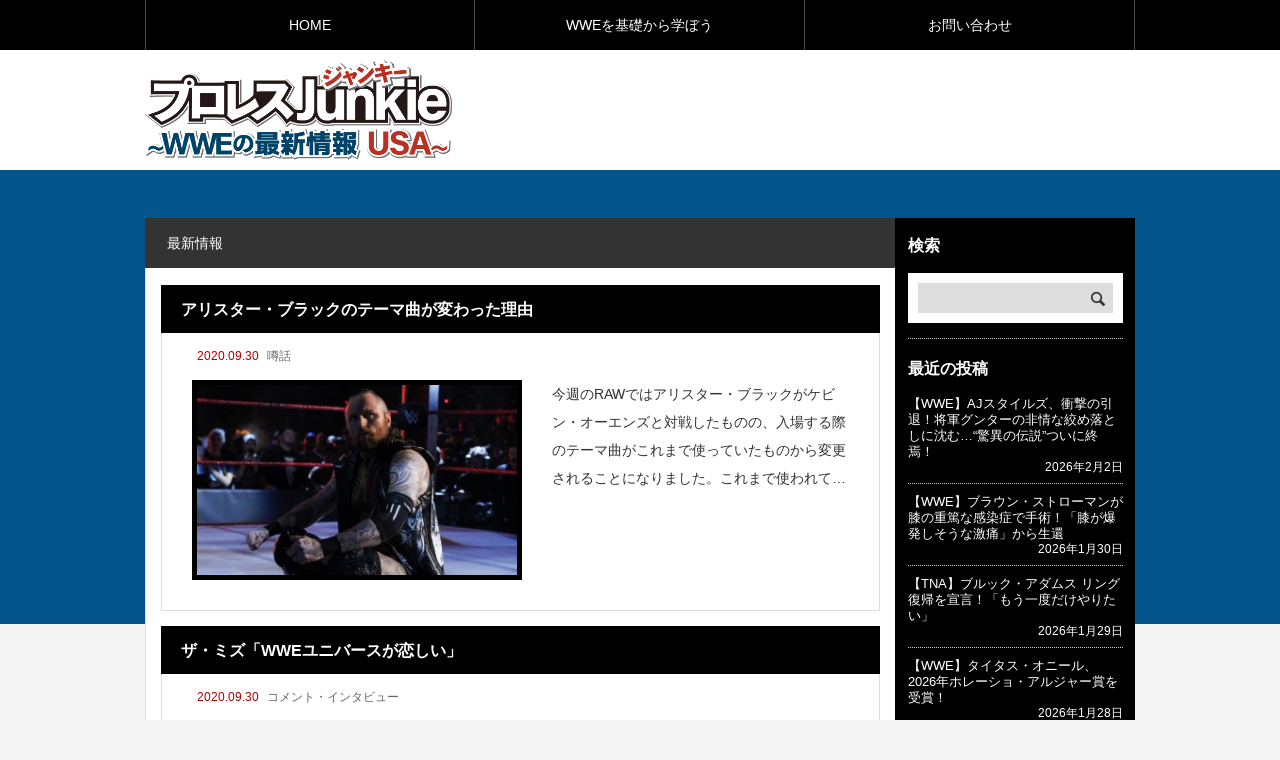

--- FILE ---
content_type: text/html; charset=UTF-8
request_url: https://www.football-news1.com/?page_id=22028&paged=435
body_size: 11544
content:
<!DOCTYPE html>
<html class="pc" lang="ja">
<head>
<meta charset="UTF-8">
<meta name="viewport" content="width=device-width">
<title>最新情報 | プロレスJunkie ～WWEの最新情報  USA～ | ページ 435</title>
<meta name="description" content="日本のメディアでは紹介されないようなWWEのニュース、ストーリーの噂、選手のコメントやインタビューなどをお伝えします。">
<link rel="pingback" href="https://www.football-news1.com/xmlrpc.php">
<meta name='robots' content='max-image-preview:large' />
<link rel="alternate" type="application/rss+xml" title="プロレスJunkie ～WWEの最新情報  USA～ &raquo; フィード" href="https://www.football-news1.com/?feed=rss2" />
<link rel="alternate" type="application/rss+xml" title="プロレスJunkie ～WWEの最新情報  USA～ &raquo; コメントフィード" href="https://www.football-news1.com/?feed=comments-rss2" />
<link rel='stylesheet' id='style-css' href='https://www.football-news1.com/wp-content/themes/rebirth_child/style.css?ver=1.0' type='text/css' media='all' />
<link rel='stylesheet' id='wp-block-library-css' href='https://www.football-news1.com/wp-includes/css/dist/block-library/style.min.css?ver=6.2.8' type='text/css' media='all' />
<link rel='stylesheet' id='quads-style-css-css' href='https://www.football-news1.com/wp-content/plugins/quick-adsense-reloaded/includes/gutenberg/dist/blocks.style.build.css?ver=2.0.70.1' type='text/css' media='all' />
<link rel='stylesheet' id='classic-theme-styles-css' href='https://www.football-news1.com/wp-includes/css/classic-themes.min.css?ver=6.2.8' type='text/css' media='all' />
<style id='global-styles-inline-css' type='text/css'>
body{--wp--preset--color--black: #000000;--wp--preset--color--cyan-bluish-gray: #abb8c3;--wp--preset--color--white: #ffffff;--wp--preset--color--pale-pink: #f78da7;--wp--preset--color--vivid-red: #cf2e2e;--wp--preset--color--luminous-vivid-orange: #ff6900;--wp--preset--color--luminous-vivid-amber: #fcb900;--wp--preset--color--light-green-cyan: #7bdcb5;--wp--preset--color--vivid-green-cyan: #00d084;--wp--preset--color--pale-cyan-blue: #8ed1fc;--wp--preset--color--vivid-cyan-blue: #0693e3;--wp--preset--color--vivid-purple: #9b51e0;--wp--preset--gradient--vivid-cyan-blue-to-vivid-purple: linear-gradient(135deg,rgba(6,147,227,1) 0%,rgb(155,81,224) 100%);--wp--preset--gradient--light-green-cyan-to-vivid-green-cyan: linear-gradient(135deg,rgb(122,220,180) 0%,rgb(0,208,130) 100%);--wp--preset--gradient--luminous-vivid-amber-to-luminous-vivid-orange: linear-gradient(135deg,rgba(252,185,0,1) 0%,rgba(255,105,0,1) 100%);--wp--preset--gradient--luminous-vivid-orange-to-vivid-red: linear-gradient(135deg,rgba(255,105,0,1) 0%,rgb(207,46,46) 100%);--wp--preset--gradient--very-light-gray-to-cyan-bluish-gray: linear-gradient(135deg,rgb(238,238,238) 0%,rgb(169,184,195) 100%);--wp--preset--gradient--cool-to-warm-spectrum: linear-gradient(135deg,rgb(74,234,220) 0%,rgb(151,120,209) 20%,rgb(207,42,186) 40%,rgb(238,44,130) 60%,rgb(251,105,98) 80%,rgb(254,248,76) 100%);--wp--preset--gradient--blush-light-purple: linear-gradient(135deg,rgb(255,206,236) 0%,rgb(152,150,240) 100%);--wp--preset--gradient--blush-bordeaux: linear-gradient(135deg,rgb(254,205,165) 0%,rgb(254,45,45) 50%,rgb(107,0,62) 100%);--wp--preset--gradient--luminous-dusk: linear-gradient(135deg,rgb(255,203,112) 0%,rgb(199,81,192) 50%,rgb(65,88,208) 100%);--wp--preset--gradient--pale-ocean: linear-gradient(135deg,rgb(255,245,203) 0%,rgb(182,227,212) 50%,rgb(51,167,181) 100%);--wp--preset--gradient--electric-grass: linear-gradient(135deg,rgb(202,248,128) 0%,rgb(113,206,126) 100%);--wp--preset--gradient--midnight: linear-gradient(135deg,rgb(2,3,129) 0%,rgb(40,116,252) 100%);--wp--preset--duotone--dark-grayscale: url('#wp-duotone-dark-grayscale');--wp--preset--duotone--grayscale: url('#wp-duotone-grayscale');--wp--preset--duotone--purple-yellow: url('#wp-duotone-purple-yellow');--wp--preset--duotone--blue-red: url('#wp-duotone-blue-red');--wp--preset--duotone--midnight: url('#wp-duotone-midnight');--wp--preset--duotone--magenta-yellow: url('#wp-duotone-magenta-yellow');--wp--preset--duotone--purple-green: url('#wp-duotone-purple-green');--wp--preset--duotone--blue-orange: url('#wp-duotone-blue-orange');--wp--preset--font-size--small: 13px;--wp--preset--font-size--medium: 20px;--wp--preset--font-size--large: 36px;--wp--preset--font-size--x-large: 42px;--wp--preset--spacing--20: 0.44rem;--wp--preset--spacing--30: 0.67rem;--wp--preset--spacing--40: 1rem;--wp--preset--spacing--50: 1.5rem;--wp--preset--spacing--60: 2.25rem;--wp--preset--spacing--70: 3.38rem;--wp--preset--spacing--80: 5.06rem;--wp--preset--shadow--natural: 6px 6px 9px rgba(0, 0, 0, 0.2);--wp--preset--shadow--deep: 12px 12px 50px rgba(0, 0, 0, 0.4);--wp--preset--shadow--sharp: 6px 6px 0px rgba(0, 0, 0, 0.2);--wp--preset--shadow--outlined: 6px 6px 0px -3px rgba(255, 255, 255, 1), 6px 6px rgba(0, 0, 0, 1);--wp--preset--shadow--crisp: 6px 6px 0px rgba(0, 0, 0, 1);}:where(.is-layout-flex){gap: 0.5em;}body .is-layout-flow > .alignleft{float: left;margin-inline-start: 0;margin-inline-end: 2em;}body .is-layout-flow > .alignright{float: right;margin-inline-start: 2em;margin-inline-end: 0;}body .is-layout-flow > .aligncenter{margin-left: auto !important;margin-right: auto !important;}body .is-layout-constrained > .alignleft{float: left;margin-inline-start: 0;margin-inline-end: 2em;}body .is-layout-constrained > .alignright{float: right;margin-inline-start: 2em;margin-inline-end: 0;}body .is-layout-constrained > .aligncenter{margin-left: auto !important;margin-right: auto !important;}body .is-layout-constrained > :where(:not(.alignleft):not(.alignright):not(.alignfull)){max-width: var(--wp--style--global--content-size);margin-left: auto !important;margin-right: auto !important;}body .is-layout-constrained > .alignwide{max-width: var(--wp--style--global--wide-size);}body .is-layout-flex{display: flex;}body .is-layout-flex{flex-wrap: wrap;align-items: center;}body .is-layout-flex > *{margin: 0;}:where(.wp-block-columns.is-layout-flex){gap: 2em;}.has-black-color{color: var(--wp--preset--color--black) !important;}.has-cyan-bluish-gray-color{color: var(--wp--preset--color--cyan-bluish-gray) !important;}.has-white-color{color: var(--wp--preset--color--white) !important;}.has-pale-pink-color{color: var(--wp--preset--color--pale-pink) !important;}.has-vivid-red-color{color: var(--wp--preset--color--vivid-red) !important;}.has-luminous-vivid-orange-color{color: var(--wp--preset--color--luminous-vivid-orange) !important;}.has-luminous-vivid-amber-color{color: var(--wp--preset--color--luminous-vivid-amber) !important;}.has-light-green-cyan-color{color: var(--wp--preset--color--light-green-cyan) !important;}.has-vivid-green-cyan-color{color: var(--wp--preset--color--vivid-green-cyan) !important;}.has-pale-cyan-blue-color{color: var(--wp--preset--color--pale-cyan-blue) !important;}.has-vivid-cyan-blue-color{color: var(--wp--preset--color--vivid-cyan-blue) !important;}.has-vivid-purple-color{color: var(--wp--preset--color--vivid-purple) !important;}.has-black-background-color{background-color: var(--wp--preset--color--black) !important;}.has-cyan-bluish-gray-background-color{background-color: var(--wp--preset--color--cyan-bluish-gray) !important;}.has-white-background-color{background-color: var(--wp--preset--color--white) !important;}.has-pale-pink-background-color{background-color: var(--wp--preset--color--pale-pink) !important;}.has-vivid-red-background-color{background-color: var(--wp--preset--color--vivid-red) !important;}.has-luminous-vivid-orange-background-color{background-color: var(--wp--preset--color--luminous-vivid-orange) !important;}.has-luminous-vivid-amber-background-color{background-color: var(--wp--preset--color--luminous-vivid-amber) !important;}.has-light-green-cyan-background-color{background-color: var(--wp--preset--color--light-green-cyan) !important;}.has-vivid-green-cyan-background-color{background-color: var(--wp--preset--color--vivid-green-cyan) !important;}.has-pale-cyan-blue-background-color{background-color: var(--wp--preset--color--pale-cyan-blue) !important;}.has-vivid-cyan-blue-background-color{background-color: var(--wp--preset--color--vivid-cyan-blue) !important;}.has-vivid-purple-background-color{background-color: var(--wp--preset--color--vivid-purple) !important;}.has-black-border-color{border-color: var(--wp--preset--color--black) !important;}.has-cyan-bluish-gray-border-color{border-color: var(--wp--preset--color--cyan-bluish-gray) !important;}.has-white-border-color{border-color: var(--wp--preset--color--white) !important;}.has-pale-pink-border-color{border-color: var(--wp--preset--color--pale-pink) !important;}.has-vivid-red-border-color{border-color: var(--wp--preset--color--vivid-red) !important;}.has-luminous-vivid-orange-border-color{border-color: var(--wp--preset--color--luminous-vivid-orange) !important;}.has-luminous-vivid-amber-border-color{border-color: var(--wp--preset--color--luminous-vivid-amber) !important;}.has-light-green-cyan-border-color{border-color: var(--wp--preset--color--light-green-cyan) !important;}.has-vivid-green-cyan-border-color{border-color: var(--wp--preset--color--vivid-green-cyan) !important;}.has-pale-cyan-blue-border-color{border-color: var(--wp--preset--color--pale-cyan-blue) !important;}.has-vivid-cyan-blue-border-color{border-color: var(--wp--preset--color--vivid-cyan-blue) !important;}.has-vivid-purple-border-color{border-color: var(--wp--preset--color--vivid-purple) !important;}.has-vivid-cyan-blue-to-vivid-purple-gradient-background{background: var(--wp--preset--gradient--vivid-cyan-blue-to-vivid-purple) !important;}.has-light-green-cyan-to-vivid-green-cyan-gradient-background{background: var(--wp--preset--gradient--light-green-cyan-to-vivid-green-cyan) !important;}.has-luminous-vivid-amber-to-luminous-vivid-orange-gradient-background{background: var(--wp--preset--gradient--luminous-vivid-amber-to-luminous-vivid-orange) !important;}.has-luminous-vivid-orange-to-vivid-red-gradient-background{background: var(--wp--preset--gradient--luminous-vivid-orange-to-vivid-red) !important;}.has-very-light-gray-to-cyan-bluish-gray-gradient-background{background: var(--wp--preset--gradient--very-light-gray-to-cyan-bluish-gray) !important;}.has-cool-to-warm-spectrum-gradient-background{background: var(--wp--preset--gradient--cool-to-warm-spectrum) !important;}.has-blush-light-purple-gradient-background{background: var(--wp--preset--gradient--blush-light-purple) !important;}.has-blush-bordeaux-gradient-background{background: var(--wp--preset--gradient--blush-bordeaux) !important;}.has-luminous-dusk-gradient-background{background: var(--wp--preset--gradient--luminous-dusk) !important;}.has-pale-ocean-gradient-background{background: var(--wp--preset--gradient--pale-ocean) !important;}.has-electric-grass-gradient-background{background: var(--wp--preset--gradient--electric-grass) !important;}.has-midnight-gradient-background{background: var(--wp--preset--gradient--midnight) !important;}.has-small-font-size{font-size: var(--wp--preset--font-size--small) !important;}.has-medium-font-size{font-size: var(--wp--preset--font-size--medium) !important;}.has-large-font-size{font-size: var(--wp--preset--font-size--large) !important;}.has-x-large-font-size{font-size: var(--wp--preset--font-size--x-large) !important;}
.wp-block-navigation a:where(:not(.wp-element-button)){color: inherit;}
:where(.wp-block-columns.is-layout-flex){gap: 2em;}
.wp-block-pullquote{font-size: 1.5em;line-height: 1.6;}
</style>
<link rel='stylesheet' id='contact-form-7-css' href='https://www.football-news1.com/wp-content/plugins/contact-form-7/includes/css/styles.css?ver=5.7.6' type='text/css' media='all' />
<link rel='stylesheet' id='toc-screen-css' href='https://www.football-news1.com/wp-content/plugins/table-of-contents-plus/screen.min.css?ver=2302' type='text/css' media='all' />
<link rel='stylesheet' id='parent-style-css' href='https://www.football-news1.com/wp-content/themes/rebirth_free001/style.css?ver=6.2.8' type='text/css' media='all' />
<link rel='stylesheet' id='child-style-css' href='https://www.football-news1.com/wp-content/themes/rebirth_child/style.css?ver=6.2.8' type='text/css' media='all' />
<script type='text/javascript' src='https://www.football-news1.com/wp-includes/js/jquery/jquery.min.js?ver=3.6.4' id='jquery-core-js'></script>
<script type='text/javascript' src='https://www.football-news1.com/wp-includes/js/jquery/jquery-migrate.min.js?ver=3.4.0' id='jquery-migrate-js'></script>
<link rel="https://api.w.org/" href="https://www.football-news1.com/index.php?rest_route=/" /><script async custom-element="amp-auto-ads"
        src="https://cdn.ampproject.org/v0/amp-auto-ads-0.1.js">
</script>

<!-- Google tag (gtag.js) -->
<script async src="https://www.googletagmanager.com/gtag/js?id=G-PPLW1E0G1L"></script>
<script>
  window.dataLayer = window.dataLayer || [];
  function gtag(){dataLayer.push(arguments);}
  gtag('js', new Date());

  gtag('config', 'G-PPLW1E0G1L');
</script><script type='text/javascript'>document.cookie = 'quads_browser_width='+screen.width;</script><link rel="stylesheet" href="https://www.football-news1.com/wp-content/themes/rebirth_free001/css/design-plus.css?ver=1.0">
<link rel="stylesheet" media="screen and (max-width:1050px)" href="https://www.football-news1.com/wp-content/themes/rebirth_free001/css/responsive.css?ver=1.0">
<script src="https://www.football-news1.com/wp-content/themes/rebirth_free001/js/jquery.easing.1.4.js?ver=1.0"></script>
<script src="https://www.football-news1.com/wp-content/themes/rebirth_free001/js/jscript.js?ver=1.0"></script>
<script src="https://www.football-news1.com/wp-content/themes/rebirth_free001/js/jquery.cookie.min.js?ver=1.0"></script>
<link rel="stylesheet" href="https://www.football-news1.com/wp-content/themes/rebirth_free001/js/simplebar.css?ver=1.0">
<script src="https://www.football-news1.com/wp-content/themes/rebirth_free001/js/simplebar.min.js?ver=1.0"></script>
<style type="text/css">
#footer, #side_col, #global_menu, #global_menu ul ul a, #return_top,
.post_list_title h3,
#bread_crumb, .article_top, #related_post h3, #comments h3,
.page_navi span.current,.page_navi a:hover
 { background-color:#000000; }

.category_list_widget li a, 
#side_col .styled_post_list1_widget li a,
.tcdw_archive_list_widget .no_dropdown__list li a,
#footer_widget .widget_headline,
#return_top a, .article_top .title, #bread_crumb ul
  { background-color:rgba(255,255,255,0.2); }
#footer_bottom { border-color: rgba(255,255,255,0.2); }
#global_menu > ul > li:first-of-type a, #global_menu > ul > li > a
{ border-color: rgb(255 255 255 / 30%); }

.page_navi span.current, .page_navi a:hover
  { border-color:#000000; }

.widget_content a:hover, #global_menu > ul > li.current-menu-item > a,
#global_menu > ul > li > a:hover, #global_menu ul ul a:hover,
.category:hover, #header_post_slider .category:hover, .post_tag a:hover,
#footer a:hover, .blog_list .link:hover .desc, .blog_list .title_link:hover,
#related_post a:hover, #next_prev_post a:hover
  { color:#999999; }  
.post_content a, .custom-html-widget a { color:#000000; }
.post_content a:hover, .custom-html-widget a:hover { color:#444444; }
#container:before { background-color:#04558c;}
body, input, textarea { font-family: Arial, "Hiragino Sans", "ヒラギノ角ゴ ProN", "Hiragino Kaku Gothic ProN", "游ゴシック", YuGothic, "メイリオ", Meiryo, sans-serif; }
.rich_font, .p-vertical { font-family: Arial, "Hiragino Sans", "ヒラギノ角ゴ ProN", "Hiragino Kaku Gothic ProN", "游ゴシック", YuGothic, "メイリオ", Meiryo, sans-serif; font-weight:500; }
.widget_headline, .widget_tab_post_list_button a, .search_box_headline { font-family: Arial, "Hiragino Sans", "ヒラギノ角ゴ ProN", "Hiragino Kaku Gothic ProN", "游ゴシック", YuGothic, "メイリオ", Meiryo, sans-serif; }
.author_profile .avatar_area img, .animate_image img, .animate_background .image {
  width:100%; /*height:auto;*/ height:100%;
  -webkit-transition: transform  0.75s ease;
  transition: transform  0.75s ease;
}
.author_profile a.avatar:hover img, .animate_image:hover img, .animate_background:hover .image {
  -webkit-transform: scale(1.2);
  transform: scale(1.2);
}
.styled_h2 {
  font-size:26px !important; text-align:left; color:#ffffff; background:#000000;  border-top:0px solid #dddddd;
  border-bottom:0px solid #dddddd;
  border-left:0px solid #dddddd;
  border-right:0px solid #dddddd;
  padding:15px 15px 15px 15px !important;
  margin:0px 0px 30px !important;
}
.styled_h3 {
  font-size:22px !important; text-align:left; color:#000000;   border-top:0px solid #dddddd;
  border-bottom:0px solid #dddddd;
  border-left:2px solid #000000;
  border-right:0px solid #dddddd;
  padding:6px 0px 6px 16px !important;
  margin:0px 0px 30px !important;
}
.styled_h4 {
  font-size:18px !important; text-align:left; color:#000000;   border-top:0px solid #dddddd;
  border-bottom:1px solid #dddddd;
  border-left:0px solid #dddddd;
  border-right:0px solid #dddddd;
  padding:3px 0px 3px 20px !important;
  margin:0px 0px 30px !important;
}
.styled_h5 {
  font-size:14px !important; text-align:left; color:#000000;   border-top:0px solid #dddddd;
  border-bottom:1px solid #dddddd;
  border-left:0px solid #dddddd;
  border-right:0px solid #dddddd;
  padding:3px 0px 3px 24px !important;
  margin:0px 0px 30px !important;
}
.q_custom_button1 {
  color:#ffffff !important;
  border-color:rgba(83,83,83,1);
}
.q_custom_button1.animation_type1 { background:#535353; }
.q_custom_button1:hover, .q_custom_button1:focus {
  color:#ffffff !important;
  border-color:rgba(125,125,125,1);
}
.q_custom_button1.animation_type1:hover { background:#7d7d7d; }
.q_custom_button1:before { background:#7d7d7d; }
.q_custom_button2 {
  color:#ffffff !important;
  border-color:rgba(83,83,83,1);
}
.q_custom_button2.animation_type1 { background:#535353; }
.q_custom_button2:hover, .q_custom_button2:focus {
  color:#ffffff !important;
  border-color:rgba(125,125,125,1);
}
.q_custom_button2.animation_type1:hover { background:#7d7d7d; }
.q_custom_button2:before { background:#7d7d7d; }
.q_custom_button3 {
  color:#ffffff !important;
  border-color:rgba(83,83,83,1);
}
.q_custom_button3.animation_type1 { background:#535353; }
.q_custom_button3:hover, .q_custom_button3:focus {
  color:#ffffff !important;
  border-color:rgba(125,125,125,1);
}
.q_custom_button3.animation_type1:hover { background:#7d7d7d; }
.q_custom_button3:before { background:#7d7d7d; }
.speech_balloon_left1 .speach_balloon_text { background-color: #ffdfdf; border-color: #ffdfdf; color: #000000 }
.speech_balloon_left1 .speach_balloon_text p { color: #000000; }
.speech_balloon_left1 .speach_balloon_text::before { border-right-color: #ffdfdf }
.speech_balloon_left1 .speach_balloon_text::after { border-right-color: #ffdfdf }
.speech_balloon_left2 .speach_balloon_text { background-color: #ffffff; border-color: #ff5353; color: #000000 }
.speech_balloon_left2 .speach_balloon_text p { color: #000000; }
.speech_balloon_left2 .speach_balloon_text::before { border-right-color: #ff5353 }
.speech_balloon_left2 .speach_balloon_text::after { border-right-color: #ffffff }
.speech_balloon_right1 .speach_balloon_text { background-color: #ccf4ff; border-color: #ccf4ff; color: #000000 }
.speech_balloon_right1 .speach_balloon_text p { color: #000000; }
.speech_balloon_right1 .speach_balloon_text::before { border-left-color: #ccf4ff }
.speech_balloon_right1 .speach_balloon_text::after { border-left-color: #ccf4ff }
.speech_balloon_right2 .speach_balloon_text { background-color: #ffffff; border-color: #0789b5; color: #000000 }
.speech_balloon_right2 .speach_balloon_text p { color: #000000; }
.speech_balloon_right2 .speach_balloon_text::before { border-left-color: #0789b5 }
.speech_balloon_right2 .speach_balloon_text::after { border-left-color: #ffffff }
.qt_google_map .pb_googlemap_custom-overlay-inner { background:#000000; color:#ffffff; }
.qt_google_map .pb_googlemap_custom-overlay-inner::after { border-color:#000000 transparent transparent transparent; }
</style>
<style id="current-page-style" type="text/css">
</style>
<link rel="icon" href="https://www.football-news1.com/wp-content/uploads/2022/07/cropped-PuroresuJ_favicon-32x32.jpg" sizes="32x32" />
<link rel="icon" href="https://www.football-news1.com/wp-content/uploads/2022/07/cropped-PuroresuJ_favicon-192x192.jpg" sizes="192x192" />
<link rel="apple-touch-icon" href="https://www.football-news1.com/wp-content/uploads/2022/07/cropped-PuroresuJ_favicon-180x180.jpg" />
<meta name="msapplication-TileImage" content="https://www.football-news1.com/wp-content/uploads/2022/07/cropped-PuroresuJ_favicon-270x270.jpg" />
</head>
<body id="body" class="blog paged wp-embed-responsive paged-435">

<div id="container">

  <header id="header">
    <a id="menu_button" href="#"><span></span><span></span><span></span></a>
  <nav id="global_menu">
  <ul id="menu-%e3%82%b0%e3%83%ad%e3%83%bc%e3%83%90%e3%83%ab%e3%83%a1%e3%83%8b%e3%83%a5%e3%83%bc" class="menu"><li id="menu-item-844" class="menu-item menu-item-type-custom menu-item-object-custom menu-item-home menu-item-844 "><a href="https://www.football-news1.com">HOME</a></li>
<li id="menu-item-22197" class="menu-item menu-item-type-post_type menu-item-object-page menu-item-22197 "><a href="https://www.football-news1.com/?page_id=1124">WWEを基礎から学ぼう</a></li>
<li id="menu-item-13009" class="menu-item menu-item-type-post_type menu-item-object-page menu-item-13009 "><a href="https://www.football-news1.com/?page_id=13004">お問い合わせ</a></li>
</ul>  </nav>
    
    <div id="header_top">
      <div id="header_logo">
      <p class="logo">
 <a href="https://www.football-news1.com/" title="プロレスJunkie ～WWEの最新情報  USA～">
    <img class="pc_logo_image" src="https://www.football-news1.com/wp-content/uploads/2022/07/logo2.png?1770071627" alt="プロレスJunkie ～WWEの最新情報  USA～" title="プロレスJunkie ～WWEの最新情報  USA～" width="307" height="100" />
      <img class="mobile_logo_image type1" src="https://www.football-news1.com/wp-content/uploads/2022/07/logo2_mobile.png?1770071627" alt="プロレスJunkie ～WWEの最新情報  USA～" title="プロレスJunkie ～WWEの最新情報  USA～" width="153" height="50" />
   </a>
</p>

      </div>

          <div id="header_banner" class="header_banner">
      <script async src="https://pagead2.googlesyndication.com/pagead/js/adsbygoogle.js?client=ca-pub-3485179781528422"
     crossorigin="anonymous"></script>
<!-- football_SP_display_468×60 -->
<ins class="adsbygoogle"
     style="display:inline-block;width:468px;height:60px"
     data-ad-client="ca-pub-3485179781528422"
     data-ad-slot="2852866805"></ins>
<script>
     (adsbygoogle = window.adsbygoogle || []).push({});
</script>      </div><!-- END #header_banner -->
        </div><!-- END #header_top -->
  </header><!-- END #header -->

  <div id="main_contents">

  <div id="main_col" class="archive_page">
    <div class="article_top">
      <h1 class="title rich_font">最新情報</h1>
    </div>
    <div class="main_col_inner">

    
      <div class="blog_list">
                       
        <article class="item">
          <h3 class="title rich_font"><a href="https://www.football-news1.com/?p=17740" class="title_link"><span>アリスター・ブラックのテーマ曲が変わった理由</span></a></h3>
          <div class="item_inner">
            <p class="meta">
              <span class="date"><time class="entry-date updated">2020.09.30</time></span>
                            <a class="category cat_id5" href="https://www.football-news1.com/?cat=5">噂話</a>
                          </p>
            <a class="link animate_background clearfix" href="https://www.football-news1.com/?p=17740">
              <div class="image_outer">
              <div class="image_wrap">
                <div class="image" style="background:url(https://www.football-news1.com/wp-content/uploads/2019/02/Aleister-Black-RAW-Debut-Elias-900x480.jpg) no-repeat center center; background-size:cover;"></div>
              </div>
              </div>
              <div class="content">
                <div class="content_inner">
                  <p class="desc"><span>今週のRAWではアリスター・ブラックがケビン・オーエンズと対戦したものの、入場する際のテーマ曲がこれまで使っていたものから変更されることになりました。これまで使われてきたテーマ曲の『Root of All Evil』の評判が良かったことから、すでに一部ファンからは今回の変更に反対する声が挙が</span></p>
                </div>
              </div>
            </a>
          </div>
        </article>
                       
        <article class="item">
          <h3 class="title rich_font"><a href="https://www.football-news1.com/?p=17738" class="title_link"><span>ザ・ミズ「WWEユニバースが恋しい」</span></a></h3>
          <div class="item_inner">
            <p class="meta">
              <span class="date"><time class="entry-date updated">2020.09.30</time></span>
                            <a class="category cat_id4" href="https://www.football-news1.com/?cat=4">コメント・インタビュー</a>
                          </p>
            <a class="link animate_background clearfix" href="https://www.football-news1.com/?p=17738">
              <div class="image_outer">
              <div class="image_wrap">
                <div class="image" style="background:url(https://www.football-news1.com/wp-content/uploads/2018/05/Miz-TV.jpg) no-repeat center center; background-size:cover;"></div>
              </div>
              </div>
              <div class="content">
                <div class="content_inner">
                  <p class="desc"><span>Smack Downスーパースターのザ・ミズは、『Sportskeeda』のインタビューで様々な話題について語りました。 (さらに&amp;hellip;)</span></p>
                </div>
              </div>
            </a>
          </div>
        </article>
                       
        <article class="item">
          <h3 class="title rich_font"><a href="https://www.football-news1.com/?p=17736" class="title_link"><span>RAWバックステージニュース</span></a></h3>
          <div class="item_inner">
            <p class="meta">
              <span class="date"><time class="entry-date updated">2020.09.29</time></span>
                            <a class="category cat_id5" href="https://www.football-news1.com/?cat=5">噂話</a>
                          </p>
            <a class="link animate_background clearfix" href="https://www.football-news1.com/?p=17736">
              <div class="image_outer">
              <div class="image_wrap">
                <div class="image" style="background:url(https://www.football-news1.com/wp-content/uploads/2019/10/RAW.png) no-repeat center center; background-size:cover;"></div>
              </div>
              </div>
              <div class="content">
                <div class="content_inner">
                  <p class="desc"><span>NXTで新型コロナウイルスの感染が確認されたため、すでに何人かの選手が欠場しています。 (さらに&amp;hellip;)</span></p>
                </div>
              </div>
            </a>
          </div>
        </article>
                       
        <article class="item">
          <h3 class="title rich_font"><a href="https://www.football-news1.com/?p=17729" class="title_link"><span>2021年ロイヤルランブルの候補に挙がる開催地</span></a></h3>
          <div class="item_inner">
            <p class="meta">
              <span class="date"><time class="entry-date updated">2020.09.29</time></span>
                            <a class="category cat_id5" href="https://www.football-news1.com/?cat=5">噂話</a>
                          </p>
            <a class="link animate_background clearfix" href="https://www.football-news1.com/?p=17729">
              <div class="image_outer">
              <div class="image_wrap">
                <div class="image" style="background:url(https://www.football-news1.com/wp-content/uploads/2019/01/RoyalRumble_.jpg) no-repeat center center; background-size:cover;"></div>
              </div>
              </div>
              <div class="content">
                <div class="content_inner">
                  <p class="desc"><span>新型コロナウイルスの影響がまだ続いていることから、来年のロイヤルランブルやレッスルマニアの開催地がまだ正式に決定していません。 (さらに&amp;hellip;)</span></p>
                </div>
              </div>
            </a>
          </div>
        </article>
                       
        <article class="item">
          <h3 class="title rich_font"><a href="https://www.football-news1.com/?p=17726" class="title_link"><span>レトリビューションも新型コロナに影響を受けた？</span></a></h3>
          <div class="item_inner">
            <p class="meta">
              <span class="date"><time class="entry-date updated">2020.09.29</time></span>
                            <a class="category cat_id5" href="https://www.football-news1.com/?cat=5">噂話</a>
                          </p>
            <a class="link animate_background clearfix" href="https://www.football-news1.com/?p=17726">
              <div class="image_outer">
              <div class="image_wrap">
                <div class="image" style="background:url(https://www.football-news1.com/wp-content/uploads/2020/09/Retribution.png) no-repeat center center; background-size:cover;"></div>
              </div>
              </div>
              <div class="content">
                <div class="content_inner">
                  <p class="desc"><span>NXTで新型コロナウイルスの感染が発生して以降、WWEはメインロスターにまで拡大が及ぶのを阻止しようとしています。クラッシュ・オブ・チャンピオンズではすでにニッキー・クロス、ナイア・ジャックス、シェイナ・ベイズラーが欠場することになりましたが、さらにレトリビューションも影響を受けることになる</span></p>
                </div>
              </div>
            </a>
          </div>
        </article>
                       
        <article class="item">
          <h3 class="title rich_font"><a href="https://www.football-news1.com/?p=17722" class="title_link"><span>エンジェル・ガルザのケガ UP DATE</span></a></h3>
          <div class="item_inner">
            <p class="meta">
              <span class="date"><time class="entry-date updated">2020.09.29</time></span>
                            <a class="category cat_id5" href="https://www.football-news1.com/?cat=5">噂話</a>
                          </p>
            <a class="link animate_background clearfix" href="https://www.football-news1.com/?p=17722">
              <div class="image_outer">
              <div class="image_wrap">
                <div class="image" style="background:url(https://www.football-news1.com/wp-content/uploads/2020/09/Angel-Garza.jpg) no-repeat center center; background-size:cover;"></div>
              </div>
              </div>
              <div class="content">
                <div class="content_inner">
                  <p class="desc"><span>クラッシュ・オブ・チャンピオンズで行われたRAWタッグチームチャンピオンシップの試合中に、エンジェル・ガルザが負傷しました。ケガに関してWWEから詳細の発表はまだありませんが、『PWInsider』によると、股関節もしくは大腿四頭筋の負傷であると考えられていると伝えています。ガルザは</span></p>
                </div>
              </div>
            </a>
          </div>
        </article>
                       
        <article class="item">
          <h3 class="title rich_font"><a href="https://www.football-news1.com/?p=17720" class="title_link"><span>3選手がクラッシュ・オブ・チャンピオンズを欠場した理由</span></a></h3>
          <div class="item_inner">
            <p class="meta">
              <span class="date"><time class="entry-date updated">2020.09.29</time></span>
                            <a class="category cat_id5" href="https://www.football-news1.com/?cat=5">噂話</a>
                          </p>
            <a class="link animate_background clearfix" href="https://www.football-news1.com/?p=17720">
              <div class="image_outer">
              <div class="image_wrap">
                <div class="image" style="background:url(https://www.football-news1.com/wp-content/uploads/2019/08/Clash-of-Champions.jpg) no-repeat center center; background-size:cover;"></div>
              </div>
              </div>
              <div class="content">
                <div class="content_inner">
                  <p class="desc"><span>クラッシュ・オブ・チャンピオンズ当日には、当初出場が予定されていたニッキー・クロス、ナイア・ジャックス、シェイナ・ベイズラーの3選手の欠場が発表されました。理由は言及されませんでしたが、そのうちWWE女子タッグチームチャンピオンシップはチャンピオンチームが不在となったため中止になっています。</span></p>
                </div>
              </div>
            </a>
          </div>
        </article>
                       
        <article class="item">
          <h3 class="title rich_font"><a href="https://www.football-news1.com/?p=17712" class="title_link"><span>クラッシュ・オブ・チャンピオンズのカード UP DATE</span></a></h3>
          <div class="item_inner">
            <p class="meta">
              <span class="date"><time class="entry-date updated">2020.09.28</time></span>
                            <a class="category cat_id5" href="https://www.football-news1.com/?cat=5">噂話</a>
                          </p>
            <a class="link animate_background clearfix" href="https://www.football-news1.com/?p=17712">
              <div class="image_outer">
              <div class="image_wrap">
                <div class="image" style="background:url(https://www.football-news1.com/wp-content/uploads/2019/08/Clash-of-Champions.jpg) no-repeat center center; background-size:cover;"></div>
              </div>
              </div>
              <div class="content">
                <div class="content_inner">
                  <p class="desc"><span>すでに報じられているように、Smack Downに登場しなかったニッキー・クロスはクラッシュ・オブ・チャンピオンズに出場することがないようです。『POST Wrestling』によると、ベイリー対ニッキー・クロスのSmack Down女子チャンピオンシップは行われないだろうと伝えています。</span></p>
                </div>
              </div>
            </a>
          </div>
        </article>
            </div><!-- END .blog_list -->
      <div class="page_navi clearfix">
<ul class='page-numbers'>
	<li><a class="prev page-numbers" href="/?page_id=22028&#038;paged=434"><span>&laquo;</span></a></li>
	<li><a class="page-numbers" href="/?page_id=22028&#038;paged=1">1</a></li>
	<li><a class="page-numbers" href="/?page_id=22028&#038;paged=2">2</a></li>
	<li><a class="page-numbers" href="/?page_id=22028&#038;paged=3">3</a></li>
	<li><a class="page-numbers" href="/?page_id=22028&#038;paged=4">4</a></li>
	<li><a class="page-numbers" href="/?page_id=22028&#038;paged=5">5</a></li>
	<li><a class="page-numbers" href="/?page_id=22028&#038;paged=6">6</a></li>
	<li><a class="page-numbers" href="/?page_id=22028&#038;paged=7">7</a></li>
	<li><a class="page-numbers" href="/?page_id=22028&#038;paged=8">8</a></li>
	<li><a class="page-numbers" href="/?page_id=22028&#038;paged=9">9</a></li>
	<li><a class="page-numbers" href="/?page_id=22028&#038;paged=10">10</a></li>
	<li><a class="page-numbers" href="/?page_id=22028&#038;paged=11">11</a></li>
	<li><a class="page-numbers" href="/?page_id=22028&#038;paged=12">12</a></li>
	<li><a class="page-numbers" href="/?page_id=22028&#038;paged=13">13</a></li>
	<li><a class="page-numbers" href="/?page_id=22028&#038;paged=14">14</a></li>
	<li><a class="page-numbers" href="/?page_id=22028&#038;paged=15">15</a></li>
	<li><a class="page-numbers" href="/?page_id=22028&#038;paged=16">16</a></li>
	<li><a class="page-numbers" href="/?page_id=22028&#038;paged=17">17</a></li>
	<li><a class="page-numbers" href="/?page_id=22028&#038;paged=18">18</a></li>
	<li><a class="page-numbers" href="/?page_id=22028&#038;paged=19">19</a></li>
	<li><a class="page-numbers" href="/?page_id=22028&#038;paged=20">20</a></li>
	<li><a class="page-numbers" href="/?page_id=22028&#038;paged=21">21</a></li>
	<li><a class="page-numbers" href="/?page_id=22028&#038;paged=22">22</a></li>
	<li><a class="page-numbers" href="/?page_id=22028&#038;paged=23">23</a></li>
	<li><a class="page-numbers" href="/?page_id=22028&#038;paged=24">24</a></li>
	<li><a class="page-numbers" href="/?page_id=22028&#038;paged=25">25</a></li>
	<li><a class="page-numbers" href="/?page_id=22028&#038;paged=26">26</a></li>
	<li><a class="page-numbers" href="/?page_id=22028&#038;paged=27">27</a></li>
	<li><a class="page-numbers" href="/?page_id=22028&#038;paged=28">28</a></li>
	<li><a class="page-numbers" href="/?page_id=22028&#038;paged=29">29</a></li>
	<li><a class="page-numbers" href="/?page_id=22028&#038;paged=30">30</a></li>
	<li><a class="page-numbers" href="/?page_id=22028&#038;paged=31">31</a></li>
	<li><a class="page-numbers" href="/?page_id=22028&#038;paged=32">32</a></li>
	<li><a class="page-numbers" href="/?page_id=22028&#038;paged=33">33</a></li>
	<li><a class="page-numbers" href="/?page_id=22028&#038;paged=34">34</a></li>
	<li><a class="page-numbers" href="/?page_id=22028&#038;paged=35">35</a></li>
	<li><a class="page-numbers" href="/?page_id=22028&#038;paged=36">36</a></li>
	<li><a class="page-numbers" href="/?page_id=22028&#038;paged=37">37</a></li>
	<li><a class="page-numbers" href="/?page_id=22028&#038;paged=38">38</a></li>
	<li><a class="page-numbers" href="/?page_id=22028&#038;paged=39">39</a></li>
	<li><a class="page-numbers" href="/?page_id=22028&#038;paged=40">40</a></li>
	<li><a class="page-numbers" href="/?page_id=22028&#038;paged=41">41</a></li>
	<li><a class="page-numbers" href="/?page_id=22028&#038;paged=42">42</a></li>
	<li><a class="page-numbers" href="/?page_id=22028&#038;paged=43">43</a></li>
	<li><a class="page-numbers" href="/?page_id=22028&#038;paged=44">44</a></li>
	<li><a class="page-numbers" href="/?page_id=22028&#038;paged=45">45</a></li>
	<li><a class="page-numbers" href="/?page_id=22028&#038;paged=46">46</a></li>
	<li><a class="page-numbers" href="/?page_id=22028&#038;paged=47">47</a></li>
	<li><a class="page-numbers" href="/?page_id=22028&#038;paged=48">48</a></li>
	<li><a class="page-numbers" href="/?page_id=22028&#038;paged=49">49</a></li>
	<li><a class="page-numbers" href="/?page_id=22028&#038;paged=50">50</a></li>
	<li><a class="page-numbers" href="/?page_id=22028&#038;paged=51">51</a></li>
	<li><a class="page-numbers" href="/?page_id=22028&#038;paged=52">52</a></li>
	<li><a class="page-numbers" href="/?page_id=22028&#038;paged=53">53</a></li>
	<li><a class="page-numbers" href="/?page_id=22028&#038;paged=54">54</a></li>
	<li><a class="page-numbers" href="/?page_id=22028&#038;paged=55">55</a></li>
	<li><a class="page-numbers" href="/?page_id=22028&#038;paged=56">56</a></li>
	<li><a class="page-numbers" href="/?page_id=22028&#038;paged=57">57</a></li>
	<li><a class="page-numbers" href="/?page_id=22028&#038;paged=58">58</a></li>
	<li><a class="page-numbers" href="/?page_id=22028&#038;paged=59">59</a></li>
	<li><a class="page-numbers" href="/?page_id=22028&#038;paged=60">60</a></li>
	<li><a class="page-numbers" href="/?page_id=22028&#038;paged=61">61</a></li>
	<li><a class="page-numbers" href="/?page_id=22028&#038;paged=62">62</a></li>
	<li><a class="page-numbers" href="/?page_id=22028&#038;paged=63">63</a></li>
	<li><a class="page-numbers" href="/?page_id=22028&#038;paged=64">64</a></li>
	<li><a class="page-numbers" href="/?page_id=22028&#038;paged=65">65</a></li>
	<li><a class="page-numbers" href="/?page_id=22028&#038;paged=66">66</a></li>
	<li><a class="page-numbers" href="/?page_id=22028&#038;paged=67">67</a></li>
	<li><a class="page-numbers" href="/?page_id=22028&#038;paged=68">68</a></li>
	<li><a class="page-numbers" href="/?page_id=22028&#038;paged=69">69</a></li>
	<li><a class="page-numbers" href="/?page_id=22028&#038;paged=70">70</a></li>
	<li><a class="page-numbers" href="/?page_id=22028&#038;paged=71">71</a></li>
	<li><a class="page-numbers" href="/?page_id=22028&#038;paged=72">72</a></li>
	<li><a class="page-numbers" href="/?page_id=22028&#038;paged=73">73</a></li>
	<li><a class="page-numbers" href="/?page_id=22028&#038;paged=74">74</a></li>
	<li><a class="page-numbers" href="/?page_id=22028&#038;paged=75">75</a></li>
	<li><a class="page-numbers" href="/?page_id=22028&#038;paged=76">76</a></li>
	<li><a class="page-numbers" href="/?page_id=22028&#038;paged=77">77</a></li>
	<li><a class="page-numbers" href="/?page_id=22028&#038;paged=78">78</a></li>
	<li><a class="page-numbers" href="/?page_id=22028&#038;paged=79">79</a></li>
	<li><a class="page-numbers" href="/?page_id=22028&#038;paged=80">80</a></li>
	<li><a class="page-numbers" href="/?page_id=22028&#038;paged=81">81</a></li>
	<li><a class="page-numbers" href="/?page_id=22028&#038;paged=82">82</a></li>
	<li><a class="page-numbers" href="/?page_id=22028&#038;paged=83">83</a></li>
	<li><a class="page-numbers" href="/?page_id=22028&#038;paged=84">84</a></li>
	<li><a class="page-numbers" href="/?page_id=22028&#038;paged=85">85</a></li>
	<li><a class="page-numbers" href="/?page_id=22028&#038;paged=86">86</a></li>
	<li><a class="page-numbers" href="/?page_id=22028&#038;paged=87">87</a></li>
	<li><a class="page-numbers" href="/?page_id=22028&#038;paged=88">88</a></li>
	<li><a class="page-numbers" href="/?page_id=22028&#038;paged=89">89</a></li>
	<li><a class="page-numbers" href="/?page_id=22028&#038;paged=90">90</a></li>
	<li><a class="page-numbers" href="/?page_id=22028&#038;paged=91">91</a></li>
	<li><a class="page-numbers" href="/?page_id=22028&#038;paged=92">92</a></li>
	<li><a class="page-numbers" href="/?page_id=22028&#038;paged=93">93</a></li>
	<li><a class="page-numbers" href="/?page_id=22028&#038;paged=94">94</a></li>
	<li><a class="page-numbers" href="/?page_id=22028&#038;paged=95">95</a></li>
	<li><a class="page-numbers" href="/?page_id=22028&#038;paged=96">96</a></li>
	<li><a class="page-numbers" href="/?page_id=22028&#038;paged=97">97</a></li>
	<li><a class="page-numbers" href="/?page_id=22028&#038;paged=98">98</a></li>
	<li><a class="page-numbers" href="/?page_id=22028&#038;paged=99">99</a></li>
	<li><a class="page-numbers" href="/?page_id=22028&#038;paged=100">100</a></li>
	<li><a class="page-numbers" href="/?page_id=22028&#038;paged=101">101</a></li>
	<li><a class="page-numbers" href="/?page_id=22028&#038;paged=102">102</a></li>
	<li><a class="page-numbers" href="/?page_id=22028&#038;paged=103">103</a></li>
	<li><a class="page-numbers" href="/?page_id=22028&#038;paged=104">104</a></li>
	<li><a class="page-numbers" href="/?page_id=22028&#038;paged=105">105</a></li>
	<li><a class="page-numbers" href="/?page_id=22028&#038;paged=106">106</a></li>
	<li><a class="page-numbers" href="/?page_id=22028&#038;paged=107">107</a></li>
	<li><a class="page-numbers" href="/?page_id=22028&#038;paged=108">108</a></li>
	<li><a class="page-numbers" href="/?page_id=22028&#038;paged=109">109</a></li>
	<li><a class="page-numbers" href="/?page_id=22028&#038;paged=110">110</a></li>
	<li><a class="page-numbers" href="/?page_id=22028&#038;paged=111">111</a></li>
	<li><a class="page-numbers" href="/?page_id=22028&#038;paged=112">112</a></li>
	<li><a class="page-numbers" href="/?page_id=22028&#038;paged=113">113</a></li>
	<li><a class="page-numbers" href="/?page_id=22028&#038;paged=114">114</a></li>
	<li><a class="page-numbers" href="/?page_id=22028&#038;paged=115">115</a></li>
	<li><a class="page-numbers" href="/?page_id=22028&#038;paged=116">116</a></li>
	<li><a class="page-numbers" href="/?page_id=22028&#038;paged=117">117</a></li>
	<li><a class="page-numbers" href="/?page_id=22028&#038;paged=118">118</a></li>
	<li><a class="page-numbers" href="/?page_id=22028&#038;paged=119">119</a></li>
	<li><a class="page-numbers" href="/?page_id=22028&#038;paged=120">120</a></li>
	<li><a class="page-numbers" href="/?page_id=22028&#038;paged=121">121</a></li>
	<li><a class="page-numbers" href="/?page_id=22028&#038;paged=122">122</a></li>
	<li><a class="page-numbers" href="/?page_id=22028&#038;paged=123">123</a></li>
	<li><a class="page-numbers" href="/?page_id=22028&#038;paged=124">124</a></li>
	<li><a class="page-numbers" href="/?page_id=22028&#038;paged=125">125</a></li>
	<li><a class="page-numbers" href="/?page_id=22028&#038;paged=126">126</a></li>
	<li><a class="page-numbers" href="/?page_id=22028&#038;paged=127">127</a></li>
	<li><a class="page-numbers" href="/?page_id=22028&#038;paged=128">128</a></li>
	<li><a class="page-numbers" href="/?page_id=22028&#038;paged=129">129</a></li>
	<li><a class="page-numbers" href="/?page_id=22028&#038;paged=130">130</a></li>
	<li><a class="page-numbers" href="/?page_id=22028&#038;paged=131">131</a></li>
	<li><a class="page-numbers" href="/?page_id=22028&#038;paged=132">132</a></li>
	<li><a class="page-numbers" href="/?page_id=22028&#038;paged=133">133</a></li>
	<li><a class="page-numbers" href="/?page_id=22028&#038;paged=134">134</a></li>
	<li><a class="page-numbers" href="/?page_id=22028&#038;paged=135">135</a></li>
	<li><a class="page-numbers" href="/?page_id=22028&#038;paged=136">136</a></li>
	<li><a class="page-numbers" href="/?page_id=22028&#038;paged=137">137</a></li>
	<li><a class="page-numbers" href="/?page_id=22028&#038;paged=138">138</a></li>
	<li><a class="page-numbers" href="/?page_id=22028&#038;paged=139">139</a></li>
	<li><a class="page-numbers" href="/?page_id=22028&#038;paged=140">140</a></li>
	<li><a class="page-numbers" href="/?page_id=22028&#038;paged=141">141</a></li>
	<li><a class="page-numbers" href="/?page_id=22028&#038;paged=142">142</a></li>
	<li><a class="page-numbers" href="/?page_id=22028&#038;paged=143">143</a></li>
	<li><a class="page-numbers" href="/?page_id=22028&#038;paged=144">144</a></li>
	<li><a class="page-numbers" href="/?page_id=22028&#038;paged=145">145</a></li>
	<li><a class="page-numbers" href="/?page_id=22028&#038;paged=146">146</a></li>
	<li><a class="page-numbers" href="/?page_id=22028&#038;paged=147">147</a></li>
	<li><a class="page-numbers" href="/?page_id=22028&#038;paged=148">148</a></li>
	<li><a class="page-numbers" href="/?page_id=22028&#038;paged=149">149</a></li>
	<li><a class="page-numbers" href="/?page_id=22028&#038;paged=150">150</a></li>
	<li><a class="page-numbers" href="/?page_id=22028&#038;paged=151">151</a></li>
	<li><a class="page-numbers" href="/?page_id=22028&#038;paged=152">152</a></li>
	<li><a class="page-numbers" href="/?page_id=22028&#038;paged=153">153</a></li>
	<li><a class="page-numbers" href="/?page_id=22028&#038;paged=154">154</a></li>
	<li><a class="page-numbers" href="/?page_id=22028&#038;paged=155">155</a></li>
	<li><a class="page-numbers" href="/?page_id=22028&#038;paged=156">156</a></li>
	<li><a class="page-numbers" href="/?page_id=22028&#038;paged=157">157</a></li>
	<li><a class="page-numbers" href="/?page_id=22028&#038;paged=158">158</a></li>
	<li><a class="page-numbers" href="/?page_id=22028&#038;paged=159">159</a></li>
	<li><a class="page-numbers" href="/?page_id=22028&#038;paged=160">160</a></li>
	<li><a class="page-numbers" href="/?page_id=22028&#038;paged=161">161</a></li>
	<li><a class="page-numbers" href="/?page_id=22028&#038;paged=162">162</a></li>
	<li><a class="page-numbers" href="/?page_id=22028&#038;paged=163">163</a></li>
	<li><a class="page-numbers" href="/?page_id=22028&#038;paged=164">164</a></li>
	<li><a class="page-numbers" href="/?page_id=22028&#038;paged=165">165</a></li>
	<li><a class="page-numbers" href="/?page_id=22028&#038;paged=166">166</a></li>
	<li><a class="page-numbers" href="/?page_id=22028&#038;paged=167">167</a></li>
	<li><a class="page-numbers" href="/?page_id=22028&#038;paged=168">168</a></li>
	<li><a class="page-numbers" href="/?page_id=22028&#038;paged=169">169</a></li>
	<li><a class="page-numbers" href="/?page_id=22028&#038;paged=170">170</a></li>
	<li><a class="page-numbers" href="/?page_id=22028&#038;paged=171">171</a></li>
	<li><a class="page-numbers" href="/?page_id=22028&#038;paged=172">172</a></li>
	<li><a class="page-numbers" href="/?page_id=22028&#038;paged=173">173</a></li>
	<li><a class="page-numbers" href="/?page_id=22028&#038;paged=174">174</a></li>
	<li><a class="page-numbers" href="/?page_id=22028&#038;paged=175">175</a></li>
	<li><a class="page-numbers" href="/?page_id=22028&#038;paged=176">176</a></li>
	<li><a class="page-numbers" href="/?page_id=22028&#038;paged=177">177</a></li>
	<li><a class="page-numbers" href="/?page_id=22028&#038;paged=178">178</a></li>
	<li><a class="page-numbers" href="/?page_id=22028&#038;paged=179">179</a></li>
	<li><a class="page-numbers" href="/?page_id=22028&#038;paged=180">180</a></li>
	<li><a class="page-numbers" href="/?page_id=22028&#038;paged=181">181</a></li>
	<li><a class="page-numbers" href="/?page_id=22028&#038;paged=182">182</a></li>
	<li><a class="page-numbers" href="/?page_id=22028&#038;paged=183">183</a></li>
	<li><a class="page-numbers" href="/?page_id=22028&#038;paged=184">184</a></li>
	<li><a class="page-numbers" href="/?page_id=22028&#038;paged=185">185</a></li>
	<li><a class="page-numbers" href="/?page_id=22028&#038;paged=186">186</a></li>
	<li><a class="page-numbers" href="/?page_id=22028&#038;paged=187">187</a></li>
	<li><a class="page-numbers" href="/?page_id=22028&#038;paged=188">188</a></li>
	<li><a class="page-numbers" href="/?page_id=22028&#038;paged=189">189</a></li>
	<li><a class="page-numbers" href="/?page_id=22028&#038;paged=190">190</a></li>
	<li><a class="page-numbers" href="/?page_id=22028&#038;paged=191">191</a></li>
	<li><a class="page-numbers" href="/?page_id=22028&#038;paged=192">192</a></li>
	<li><a class="page-numbers" href="/?page_id=22028&#038;paged=193">193</a></li>
	<li><a class="page-numbers" href="/?page_id=22028&#038;paged=194">194</a></li>
	<li><a class="page-numbers" href="/?page_id=22028&#038;paged=195">195</a></li>
	<li><a class="page-numbers" href="/?page_id=22028&#038;paged=196">196</a></li>
	<li><a class="page-numbers" href="/?page_id=22028&#038;paged=197">197</a></li>
	<li><a class="page-numbers" href="/?page_id=22028&#038;paged=198">198</a></li>
	<li><a class="page-numbers" href="/?page_id=22028&#038;paged=199">199</a></li>
	<li><a class="page-numbers" href="/?page_id=22028&#038;paged=200">200</a></li>
	<li><a class="page-numbers" href="/?page_id=22028&#038;paged=201">201</a></li>
	<li><a class="page-numbers" href="/?page_id=22028&#038;paged=202">202</a></li>
	<li><a class="page-numbers" href="/?page_id=22028&#038;paged=203">203</a></li>
	<li><a class="page-numbers" href="/?page_id=22028&#038;paged=204">204</a></li>
	<li><a class="page-numbers" href="/?page_id=22028&#038;paged=205">205</a></li>
	<li><a class="page-numbers" href="/?page_id=22028&#038;paged=206">206</a></li>
	<li><a class="page-numbers" href="/?page_id=22028&#038;paged=207">207</a></li>
	<li><a class="page-numbers" href="/?page_id=22028&#038;paged=208">208</a></li>
	<li><a class="page-numbers" href="/?page_id=22028&#038;paged=209">209</a></li>
	<li><a class="page-numbers" href="/?page_id=22028&#038;paged=210">210</a></li>
	<li><a class="page-numbers" href="/?page_id=22028&#038;paged=211">211</a></li>
	<li><a class="page-numbers" href="/?page_id=22028&#038;paged=212">212</a></li>
	<li><a class="page-numbers" href="/?page_id=22028&#038;paged=213">213</a></li>
	<li><a class="page-numbers" href="/?page_id=22028&#038;paged=214">214</a></li>
	<li><a class="page-numbers" href="/?page_id=22028&#038;paged=215">215</a></li>
	<li><a class="page-numbers" href="/?page_id=22028&#038;paged=216">216</a></li>
	<li><a class="page-numbers" href="/?page_id=22028&#038;paged=217">217</a></li>
	<li><a class="page-numbers" href="/?page_id=22028&#038;paged=218">218</a></li>
	<li><a class="page-numbers" href="/?page_id=22028&#038;paged=219">219</a></li>
	<li><a class="page-numbers" href="/?page_id=22028&#038;paged=220">220</a></li>
	<li><a class="page-numbers" href="/?page_id=22028&#038;paged=221">221</a></li>
	<li><a class="page-numbers" href="/?page_id=22028&#038;paged=222">222</a></li>
	<li><a class="page-numbers" href="/?page_id=22028&#038;paged=223">223</a></li>
	<li><a class="page-numbers" href="/?page_id=22028&#038;paged=224">224</a></li>
	<li><a class="page-numbers" href="/?page_id=22028&#038;paged=225">225</a></li>
	<li><a class="page-numbers" href="/?page_id=22028&#038;paged=226">226</a></li>
	<li><a class="page-numbers" href="/?page_id=22028&#038;paged=227">227</a></li>
	<li><a class="page-numbers" href="/?page_id=22028&#038;paged=228">228</a></li>
	<li><a class="page-numbers" href="/?page_id=22028&#038;paged=229">229</a></li>
	<li><a class="page-numbers" href="/?page_id=22028&#038;paged=230">230</a></li>
	<li><a class="page-numbers" href="/?page_id=22028&#038;paged=231">231</a></li>
	<li><a class="page-numbers" href="/?page_id=22028&#038;paged=232">232</a></li>
	<li><a class="page-numbers" href="/?page_id=22028&#038;paged=233">233</a></li>
	<li><a class="page-numbers" href="/?page_id=22028&#038;paged=234">234</a></li>
	<li><a class="page-numbers" href="/?page_id=22028&#038;paged=235">235</a></li>
	<li><a class="page-numbers" href="/?page_id=22028&#038;paged=236">236</a></li>
	<li><a class="page-numbers" href="/?page_id=22028&#038;paged=237">237</a></li>
	<li><a class="page-numbers" href="/?page_id=22028&#038;paged=238">238</a></li>
	<li><a class="page-numbers" href="/?page_id=22028&#038;paged=239">239</a></li>
	<li><a class="page-numbers" href="/?page_id=22028&#038;paged=240">240</a></li>
	<li><a class="page-numbers" href="/?page_id=22028&#038;paged=241">241</a></li>
	<li><a class="page-numbers" href="/?page_id=22028&#038;paged=242">242</a></li>
	<li><a class="page-numbers" href="/?page_id=22028&#038;paged=243">243</a></li>
	<li><a class="page-numbers" href="/?page_id=22028&#038;paged=244">244</a></li>
	<li><a class="page-numbers" href="/?page_id=22028&#038;paged=245">245</a></li>
	<li><a class="page-numbers" href="/?page_id=22028&#038;paged=246">246</a></li>
	<li><a class="page-numbers" href="/?page_id=22028&#038;paged=247">247</a></li>
	<li><a class="page-numbers" href="/?page_id=22028&#038;paged=248">248</a></li>
	<li><a class="page-numbers" href="/?page_id=22028&#038;paged=249">249</a></li>
	<li><a class="page-numbers" href="/?page_id=22028&#038;paged=250">250</a></li>
	<li><a class="page-numbers" href="/?page_id=22028&#038;paged=251">251</a></li>
	<li><a class="page-numbers" href="/?page_id=22028&#038;paged=252">252</a></li>
	<li><a class="page-numbers" href="/?page_id=22028&#038;paged=253">253</a></li>
	<li><a class="page-numbers" href="/?page_id=22028&#038;paged=254">254</a></li>
	<li><a class="page-numbers" href="/?page_id=22028&#038;paged=255">255</a></li>
	<li><a class="page-numbers" href="/?page_id=22028&#038;paged=256">256</a></li>
	<li><a class="page-numbers" href="/?page_id=22028&#038;paged=257">257</a></li>
	<li><a class="page-numbers" href="/?page_id=22028&#038;paged=258">258</a></li>
	<li><a class="page-numbers" href="/?page_id=22028&#038;paged=259">259</a></li>
	<li><a class="page-numbers" href="/?page_id=22028&#038;paged=260">260</a></li>
	<li><a class="page-numbers" href="/?page_id=22028&#038;paged=261">261</a></li>
	<li><a class="page-numbers" href="/?page_id=22028&#038;paged=262">262</a></li>
	<li><a class="page-numbers" href="/?page_id=22028&#038;paged=263">263</a></li>
	<li><a class="page-numbers" href="/?page_id=22028&#038;paged=264">264</a></li>
	<li><a class="page-numbers" href="/?page_id=22028&#038;paged=265">265</a></li>
	<li><a class="page-numbers" href="/?page_id=22028&#038;paged=266">266</a></li>
	<li><a class="page-numbers" href="/?page_id=22028&#038;paged=267">267</a></li>
	<li><a class="page-numbers" href="/?page_id=22028&#038;paged=268">268</a></li>
	<li><a class="page-numbers" href="/?page_id=22028&#038;paged=269">269</a></li>
	<li><a class="page-numbers" href="/?page_id=22028&#038;paged=270">270</a></li>
	<li><a class="page-numbers" href="/?page_id=22028&#038;paged=271">271</a></li>
	<li><a class="page-numbers" href="/?page_id=22028&#038;paged=272">272</a></li>
	<li><a class="page-numbers" href="/?page_id=22028&#038;paged=273">273</a></li>
	<li><a class="page-numbers" href="/?page_id=22028&#038;paged=274">274</a></li>
	<li><a class="page-numbers" href="/?page_id=22028&#038;paged=275">275</a></li>
	<li><a class="page-numbers" href="/?page_id=22028&#038;paged=276">276</a></li>
	<li><a class="page-numbers" href="/?page_id=22028&#038;paged=277">277</a></li>
	<li><a class="page-numbers" href="/?page_id=22028&#038;paged=278">278</a></li>
	<li><a class="page-numbers" href="/?page_id=22028&#038;paged=279">279</a></li>
	<li><a class="page-numbers" href="/?page_id=22028&#038;paged=280">280</a></li>
	<li><a class="page-numbers" href="/?page_id=22028&#038;paged=281">281</a></li>
	<li><a class="page-numbers" href="/?page_id=22028&#038;paged=282">282</a></li>
	<li><a class="page-numbers" href="/?page_id=22028&#038;paged=283">283</a></li>
	<li><a class="page-numbers" href="/?page_id=22028&#038;paged=284">284</a></li>
	<li><a class="page-numbers" href="/?page_id=22028&#038;paged=285">285</a></li>
	<li><a class="page-numbers" href="/?page_id=22028&#038;paged=286">286</a></li>
	<li><a class="page-numbers" href="/?page_id=22028&#038;paged=287">287</a></li>
	<li><a class="page-numbers" href="/?page_id=22028&#038;paged=288">288</a></li>
	<li><a class="page-numbers" href="/?page_id=22028&#038;paged=289">289</a></li>
	<li><a class="page-numbers" href="/?page_id=22028&#038;paged=290">290</a></li>
	<li><a class="page-numbers" href="/?page_id=22028&#038;paged=291">291</a></li>
	<li><a class="page-numbers" href="/?page_id=22028&#038;paged=292">292</a></li>
	<li><a class="page-numbers" href="/?page_id=22028&#038;paged=293">293</a></li>
	<li><a class="page-numbers" href="/?page_id=22028&#038;paged=294">294</a></li>
	<li><a class="page-numbers" href="/?page_id=22028&#038;paged=295">295</a></li>
	<li><a class="page-numbers" href="/?page_id=22028&#038;paged=296">296</a></li>
	<li><a class="page-numbers" href="/?page_id=22028&#038;paged=297">297</a></li>
	<li><a class="page-numbers" href="/?page_id=22028&#038;paged=298">298</a></li>
	<li><a class="page-numbers" href="/?page_id=22028&#038;paged=299">299</a></li>
	<li><a class="page-numbers" href="/?page_id=22028&#038;paged=300">300</a></li>
	<li><a class="page-numbers" href="/?page_id=22028&#038;paged=301">301</a></li>
	<li><a class="page-numbers" href="/?page_id=22028&#038;paged=302">302</a></li>
	<li><a class="page-numbers" href="/?page_id=22028&#038;paged=303">303</a></li>
	<li><a class="page-numbers" href="/?page_id=22028&#038;paged=304">304</a></li>
	<li><a class="page-numbers" href="/?page_id=22028&#038;paged=305">305</a></li>
	<li><a class="page-numbers" href="/?page_id=22028&#038;paged=306">306</a></li>
	<li><a class="page-numbers" href="/?page_id=22028&#038;paged=307">307</a></li>
	<li><a class="page-numbers" href="/?page_id=22028&#038;paged=308">308</a></li>
	<li><a class="page-numbers" href="/?page_id=22028&#038;paged=309">309</a></li>
	<li><a class="page-numbers" href="/?page_id=22028&#038;paged=310">310</a></li>
	<li><a class="page-numbers" href="/?page_id=22028&#038;paged=311">311</a></li>
	<li><a class="page-numbers" href="/?page_id=22028&#038;paged=312">312</a></li>
	<li><a class="page-numbers" href="/?page_id=22028&#038;paged=313">313</a></li>
	<li><a class="page-numbers" href="/?page_id=22028&#038;paged=314">314</a></li>
	<li><a class="page-numbers" href="/?page_id=22028&#038;paged=315">315</a></li>
	<li><a class="page-numbers" href="/?page_id=22028&#038;paged=316">316</a></li>
	<li><a class="page-numbers" href="/?page_id=22028&#038;paged=317">317</a></li>
	<li><a class="page-numbers" href="/?page_id=22028&#038;paged=318">318</a></li>
	<li><a class="page-numbers" href="/?page_id=22028&#038;paged=319">319</a></li>
	<li><a class="page-numbers" href="/?page_id=22028&#038;paged=320">320</a></li>
	<li><a class="page-numbers" href="/?page_id=22028&#038;paged=321">321</a></li>
	<li><a class="page-numbers" href="/?page_id=22028&#038;paged=322">322</a></li>
	<li><a class="page-numbers" href="/?page_id=22028&#038;paged=323">323</a></li>
	<li><a class="page-numbers" href="/?page_id=22028&#038;paged=324">324</a></li>
	<li><a class="page-numbers" href="/?page_id=22028&#038;paged=325">325</a></li>
	<li><a class="page-numbers" href="/?page_id=22028&#038;paged=326">326</a></li>
	<li><a class="page-numbers" href="/?page_id=22028&#038;paged=327">327</a></li>
	<li><a class="page-numbers" href="/?page_id=22028&#038;paged=328">328</a></li>
	<li><a class="page-numbers" href="/?page_id=22028&#038;paged=329">329</a></li>
	<li><a class="page-numbers" href="/?page_id=22028&#038;paged=330">330</a></li>
	<li><a class="page-numbers" href="/?page_id=22028&#038;paged=331">331</a></li>
	<li><a class="page-numbers" href="/?page_id=22028&#038;paged=332">332</a></li>
	<li><a class="page-numbers" href="/?page_id=22028&#038;paged=333">333</a></li>
	<li><a class="page-numbers" href="/?page_id=22028&#038;paged=334">334</a></li>
	<li><a class="page-numbers" href="/?page_id=22028&#038;paged=335">335</a></li>
	<li><a class="page-numbers" href="/?page_id=22028&#038;paged=336">336</a></li>
	<li><a class="page-numbers" href="/?page_id=22028&#038;paged=337">337</a></li>
	<li><a class="page-numbers" href="/?page_id=22028&#038;paged=338">338</a></li>
	<li><a class="page-numbers" href="/?page_id=22028&#038;paged=339">339</a></li>
	<li><a class="page-numbers" href="/?page_id=22028&#038;paged=340">340</a></li>
	<li><a class="page-numbers" href="/?page_id=22028&#038;paged=341">341</a></li>
	<li><a class="page-numbers" href="/?page_id=22028&#038;paged=342">342</a></li>
	<li><a class="page-numbers" href="/?page_id=22028&#038;paged=343">343</a></li>
	<li><a class="page-numbers" href="/?page_id=22028&#038;paged=344">344</a></li>
	<li><a class="page-numbers" href="/?page_id=22028&#038;paged=345">345</a></li>
	<li><a class="page-numbers" href="/?page_id=22028&#038;paged=346">346</a></li>
	<li><a class="page-numbers" href="/?page_id=22028&#038;paged=347">347</a></li>
	<li><a class="page-numbers" href="/?page_id=22028&#038;paged=348">348</a></li>
	<li><a class="page-numbers" href="/?page_id=22028&#038;paged=349">349</a></li>
	<li><a class="page-numbers" href="/?page_id=22028&#038;paged=350">350</a></li>
	<li><a class="page-numbers" href="/?page_id=22028&#038;paged=351">351</a></li>
	<li><a class="page-numbers" href="/?page_id=22028&#038;paged=352">352</a></li>
	<li><a class="page-numbers" href="/?page_id=22028&#038;paged=353">353</a></li>
	<li><a class="page-numbers" href="/?page_id=22028&#038;paged=354">354</a></li>
	<li><a class="page-numbers" href="/?page_id=22028&#038;paged=355">355</a></li>
	<li><a class="page-numbers" href="/?page_id=22028&#038;paged=356">356</a></li>
	<li><a class="page-numbers" href="/?page_id=22028&#038;paged=357">357</a></li>
	<li><a class="page-numbers" href="/?page_id=22028&#038;paged=358">358</a></li>
	<li><a class="page-numbers" href="/?page_id=22028&#038;paged=359">359</a></li>
	<li><a class="page-numbers" href="/?page_id=22028&#038;paged=360">360</a></li>
	<li><a class="page-numbers" href="/?page_id=22028&#038;paged=361">361</a></li>
	<li><a class="page-numbers" href="/?page_id=22028&#038;paged=362">362</a></li>
	<li><a class="page-numbers" href="/?page_id=22028&#038;paged=363">363</a></li>
	<li><a class="page-numbers" href="/?page_id=22028&#038;paged=364">364</a></li>
	<li><a class="page-numbers" href="/?page_id=22028&#038;paged=365">365</a></li>
	<li><a class="page-numbers" href="/?page_id=22028&#038;paged=366">366</a></li>
	<li><a class="page-numbers" href="/?page_id=22028&#038;paged=367">367</a></li>
	<li><a class="page-numbers" href="/?page_id=22028&#038;paged=368">368</a></li>
	<li><a class="page-numbers" href="/?page_id=22028&#038;paged=369">369</a></li>
	<li><a class="page-numbers" href="/?page_id=22028&#038;paged=370">370</a></li>
	<li><a class="page-numbers" href="/?page_id=22028&#038;paged=371">371</a></li>
	<li><a class="page-numbers" href="/?page_id=22028&#038;paged=372">372</a></li>
	<li><a class="page-numbers" href="/?page_id=22028&#038;paged=373">373</a></li>
	<li><a class="page-numbers" href="/?page_id=22028&#038;paged=374">374</a></li>
	<li><a class="page-numbers" href="/?page_id=22028&#038;paged=375">375</a></li>
	<li><a class="page-numbers" href="/?page_id=22028&#038;paged=376">376</a></li>
	<li><a class="page-numbers" href="/?page_id=22028&#038;paged=377">377</a></li>
	<li><a class="page-numbers" href="/?page_id=22028&#038;paged=378">378</a></li>
	<li><a class="page-numbers" href="/?page_id=22028&#038;paged=379">379</a></li>
	<li><a class="page-numbers" href="/?page_id=22028&#038;paged=380">380</a></li>
	<li><a class="page-numbers" href="/?page_id=22028&#038;paged=381">381</a></li>
	<li><a class="page-numbers" href="/?page_id=22028&#038;paged=382">382</a></li>
	<li><a class="page-numbers" href="/?page_id=22028&#038;paged=383">383</a></li>
	<li><a class="page-numbers" href="/?page_id=22028&#038;paged=384">384</a></li>
	<li><a class="page-numbers" href="/?page_id=22028&#038;paged=385">385</a></li>
	<li><a class="page-numbers" href="/?page_id=22028&#038;paged=386">386</a></li>
	<li><a class="page-numbers" href="/?page_id=22028&#038;paged=387">387</a></li>
	<li><a class="page-numbers" href="/?page_id=22028&#038;paged=388">388</a></li>
	<li><a class="page-numbers" href="/?page_id=22028&#038;paged=389">389</a></li>
	<li><a class="page-numbers" href="/?page_id=22028&#038;paged=390">390</a></li>
	<li><a class="page-numbers" href="/?page_id=22028&#038;paged=391">391</a></li>
	<li><a class="page-numbers" href="/?page_id=22028&#038;paged=392">392</a></li>
	<li><a class="page-numbers" href="/?page_id=22028&#038;paged=393">393</a></li>
	<li><a class="page-numbers" href="/?page_id=22028&#038;paged=394">394</a></li>
	<li><a class="page-numbers" href="/?page_id=22028&#038;paged=395">395</a></li>
	<li><a class="page-numbers" href="/?page_id=22028&#038;paged=396">396</a></li>
	<li><a class="page-numbers" href="/?page_id=22028&#038;paged=397">397</a></li>
	<li><a class="page-numbers" href="/?page_id=22028&#038;paged=398">398</a></li>
	<li><a class="page-numbers" href="/?page_id=22028&#038;paged=399">399</a></li>
	<li><a class="page-numbers" href="/?page_id=22028&#038;paged=400">400</a></li>
	<li><a class="page-numbers" href="/?page_id=22028&#038;paged=401">401</a></li>
	<li><a class="page-numbers" href="/?page_id=22028&#038;paged=402">402</a></li>
	<li><a class="page-numbers" href="/?page_id=22028&#038;paged=403">403</a></li>
	<li><a class="page-numbers" href="/?page_id=22028&#038;paged=404">404</a></li>
	<li><a class="page-numbers" href="/?page_id=22028&#038;paged=405">405</a></li>
	<li><a class="page-numbers" href="/?page_id=22028&#038;paged=406">406</a></li>
	<li><a class="page-numbers" href="/?page_id=22028&#038;paged=407">407</a></li>
	<li><a class="page-numbers" href="/?page_id=22028&#038;paged=408">408</a></li>
	<li><a class="page-numbers" href="/?page_id=22028&#038;paged=409">409</a></li>
	<li><a class="page-numbers" href="/?page_id=22028&#038;paged=410">410</a></li>
	<li><a class="page-numbers" href="/?page_id=22028&#038;paged=411">411</a></li>
	<li><a class="page-numbers" href="/?page_id=22028&#038;paged=412">412</a></li>
	<li><a class="page-numbers" href="/?page_id=22028&#038;paged=413">413</a></li>
	<li><a class="page-numbers" href="/?page_id=22028&#038;paged=414">414</a></li>
	<li><a class="page-numbers" href="/?page_id=22028&#038;paged=415">415</a></li>
	<li><a class="page-numbers" href="/?page_id=22028&#038;paged=416">416</a></li>
	<li><a class="page-numbers" href="/?page_id=22028&#038;paged=417">417</a></li>
	<li><a class="page-numbers" href="/?page_id=22028&#038;paged=418">418</a></li>
	<li><a class="page-numbers" href="/?page_id=22028&#038;paged=419">419</a></li>
	<li><a class="page-numbers" href="/?page_id=22028&#038;paged=420">420</a></li>
	<li><a class="page-numbers" href="/?page_id=22028&#038;paged=421">421</a></li>
	<li><a class="page-numbers" href="/?page_id=22028&#038;paged=422">422</a></li>
	<li><a class="page-numbers" href="/?page_id=22028&#038;paged=423">423</a></li>
	<li><a class="page-numbers" href="/?page_id=22028&#038;paged=424">424</a></li>
	<li><a class="page-numbers" href="/?page_id=22028&#038;paged=425">425</a></li>
	<li><a class="page-numbers" href="/?page_id=22028&#038;paged=426">426</a></li>
	<li><a class="page-numbers" href="/?page_id=22028&#038;paged=427">427</a></li>
	<li><a class="page-numbers" href="/?page_id=22028&#038;paged=428">428</a></li>
	<li><a class="page-numbers" href="/?page_id=22028&#038;paged=429">429</a></li>
	<li><a class="page-numbers" href="/?page_id=22028&#038;paged=430">430</a></li>
	<li><a class="page-numbers" href="/?page_id=22028&#038;paged=431">431</a></li>
	<li><a class="page-numbers" href="/?page_id=22028&#038;paged=432">432</a></li>
	<li><a class="page-numbers" href="/?page_id=22028&#038;paged=433">433</a></li>
	<li><a class="page-numbers" href="/?page_id=22028&#038;paged=434">434</a></li>
	<li><span aria-current="page" class="page-numbers current">435</span></li>
	<li><a class="page-numbers" href="/?page_id=22028&#038;paged=436">436</a></li>
	<li><a class="page-numbers" href="/?page_id=22028&#038;paged=437">437</a></li>
	<li><a class="page-numbers" href="/?page_id=22028&#038;paged=438">438</a></li>
	<li><a class="page-numbers" href="/?page_id=22028&#038;paged=439">439</a></li>
	<li><a class="page-numbers" href="/?page_id=22028&#038;paged=440">440</a></li>
	<li><a class="page-numbers" href="/?page_id=22028&#038;paged=441">441</a></li>
	<li><a class="page-numbers" href="/?page_id=22028&#038;paged=442">442</a></li>
	<li><a class="page-numbers" href="/?page_id=22028&#038;paged=443">443</a></li>
	<li><a class="page-numbers" href="/?page_id=22028&#038;paged=444">444</a></li>
	<li><a class="page-numbers" href="/?page_id=22028&#038;paged=445">445</a></li>
	<li><a class="page-numbers" href="/?page_id=22028&#038;paged=446">446</a></li>
	<li><a class="page-numbers" href="/?page_id=22028&#038;paged=447">447</a></li>
	<li><a class="page-numbers" href="/?page_id=22028&#038;paged=448">448</a></li>
	<li><a class="page-numbers" href="/?page_id=22028&#038;paged=449">449</a></li>
	<li><a class="page-numbers" href="/?page_id=22028&#038;paged=450">450</a></li>
	<li><a class="page-numbers" href="/?page_id=22028&#038;paged=451">451</a></li>
	<li><a class="page-numbers" href="/?page_id=22028&#038;paged=452">452</a></li>
	<li><a class="page-numbers" href="/?page_id=22028&#038;paged=453">453</a></li>
	<li><a class="page-numbers" href="/?page_id=22028&#038;paged=454">454</a></li>
	<li><a class="page-numbers" href="/?page_id=22028&#038;paged=455">455</a></li>
	<li><a class="page-numbers" href="/?page_id=22028&#038;paged=456">456</a></li>
	<li><a class="page-numbers" href="/?page_id=22028&#038;paged=457">457</a></li>
	<li><a class="page-numbers" href="/?page_id=22028&#038;paged=458">458</a></li>
	<li><a class="page-numbers" href="/?page_id=22028&#038;paged=459">459</a></li>
	<li><a class="page-numbers" href="/?page_id=22028&#038;paged=460">460</a></li>
	<li><a class="page-numbers" href="/?page_id=22028&#038;paged=461">461</a></li>
	<li><a class="page-numbers" href="/?page_id=22028&#038;paged=462">462</a></li>
	<li><a class="page-numbers" href="/?page_id=22028&#038;paged=463">463</a></li>
	<li><a class="page-numbers" href="/?page_id=22028&#038;paged=464">464</a></li>
	<li><a class="page-numbers" href="/?page_id=22028&#038;paged=465">465</a></li>
	<li><a class="page-numbers" href="/?page_id=22028&#038;paged=466">466</a></li>
	<li><a class="page-numbers" href="/?page_id=22028&#038;paged=467">467</a></li>
	<li><a class="page-numbers" href="/?page_id=22028&#038;paged=468">468</a></li>
	<li><a class="page-numbers" href="/?page_id=22028&#038;paged=469">469</a></li>
	<li><a class="page-numbers" href="/?page_id=22028&#038;paged=470">470</a></li>
	<li><a class="page-numbers" href="/?page_id=22028&#038;paged=471">471</a></li>
	<li><a class="page-numbers" href="/?page_id=22028&#038;paged=472">472</a></li>
	<li><a class="page-numbers" href="/?page_id=22028&#038;paged=473">473</a></li>
	<li><a class="page-numbers" href="/?page_id=22028&#038;paged=474">474</a></li>
	<li><a class="page-numbers" href="/?page_id=22028&#038;paged=475">475</a></li>
	<li><a class="page-numbers" href="/?page_id=22028&#038;paged=476">476</a></li>
	<li><a class="page-numbers" href="/?page_id=22028&#038;paged=477">477</a></li>
	<li><a class="page-numbers" href="/?page_id=22028&#038;paged=478">478</a></li>
	<li><a class="page-numbers" href="/?page_id=22028&#038;paged=479">479</a></li>
	<li><a class="page-numbers" href="/?page_id=22028&#038;paged=480">480</a></li>
	<li><a class="page-numbers" href="/?page_id=22028&#038;paged=481">481</a></li>
	<li><a class="page-numbers" href="/?page_id=22028&#038;paged=482">482</a></li>
	<li><a class="page-numbers" href="/?page_id=22028&#038;paged=483">483</a></li>
	<li><a class="page-numbers" href="/?page_id=22028&#038;paged=484">484</a></li>
	<li><a class="page-numbers" href="/?page_id=22028&#038;paged=485">485</a></li>
	<li><a class="page-numbers" href="/?page_id=22028&#038;paged=486">486</a></li>
	<li><a class="page-numbers" href="/?page_id=22028&#038;paged=487">487</a></li>
	<li><a class="page-numbers" href="/?page_id=22028&#038;paged=488">488</a></li>
	<li><a class="page-numbers" href="/?page_id=22028&#038;paged=489">489</a></li>
	<li><a class="page-numbers" href="/?page_id=22028&#038;paged=490">490</a></li>
	<li><a class="page-numbers" href="/?page_id=22028&#038;paged=491">491</a></li>
	<li><a class="page-numbers" href="/?page_id=22028&#038;paged=492">492</a></li>
	<li><a class="page-numbers" href="/?page_id=22028&#038;paged=493">493</a></li>
	<li><a class="page-numbers" href="/?page_id=22028&#038;paged=494">494</a></li>
	<li><a class="page-numbers" href="/?page_id=22028&#038;paged=495">495</a></li>
	<li><a class="page-numbers" href="/?page_id=22028&#038;paged=496">496</a></li>
	<li><a class="page-numbers" href="/?page_id=22028&#038;paged=497">497</a></li>
	<li><a class="page-numbers" href="/?page_id=22028&#038;paged=498">498</a></li>
	<li><a class="page-numbers" href="/?page_id=22028&#038;paged=499">499</a></li>
	<li><a class="page-numbers" href="/?page_id=22028&#038;paged=500">500</a></li>
	<li><a class="page-numbers" href="/?page_id=22028&#038;paged=501">501</a></li>
	<li><a class="page-numbers" href="/?page_id=22028&#038;paged=502">502</a></li>
	<li><a class="page-numbers" href="/?page_id=22028&#038;paged=503">503</a></li>
	<li><a class="page-numbers" href="/?page_id=22028&#038;paged=504">504</a></li>
	<li><a class="page-numbers" href="/?page_id=22028&#038;paged=505">505</a></li>
	<li><a class="page-numbers" href="/?page_id=22028&#038;paged=506">506</a></li>
	<li><a class="page-numbers" href="/?page_id=22028&#038;paged=507">507</a></li>
	<li><a class="page-numbers" href="/?page_id=22028&#038;paged=508">508</a></li>
	<li><a class="page-numbers" href="/?page_id=22028&#038;paged=509">509</a></li>
	<li><a class="page-numbers" href="/?page_id=22028&#038;paged=510">510</a></li>
	<li><a class="page-numbers" href="/?page_id=22028&#038;paged=511">511</a></li>
	<li><a class="page-numbers" href="/?page_id=22028&#038;paged=512">512</a></li>
	<li><a class="page-numbers" href="/?page_id=22028&#038;paged=513">513</a></li>
	<li><a class="page-numbers" href="/?page_id=22028&#038;paged=514">514</a></li>
	<li><a class="page-numbers" href="/?page_id=22028&#038;paged=515">515</a></li>
	<li><a class="page-numbers" href="/?page_id=22028&#038;paged=516">516</a></li>
	<li><a class="page-numbers" href="/?page_id=22028&#038;paged=517">517</a></li>
	<li><a class="page-numbers" href="/?page_id=22028&#038;paged=518">518</a></li>
	<li><a class="page-numbers" href="/?page_id=22028&#038;paged=519">519</a></li>
	<li><a class="page-numbers" href="/?page_id=22028&#038;paged=520">520</a></li>
	<li><a class="page-numbers" href="/?page_id=22028&#038;paged=521">521</a></li>
	<li><a class="page-numbers" href="/?page_id=22028&#038;paged=522">522</a></li>
	<li><a class="page-numbers" href="/?page_id=22028&#038;paged=523">523</a></li>
	<li><a class="page-numbers" href="/?page_id=22028&#038;paged=524">524</a></li>
	<li><a class="page-numbers" href="/?page_id=22028&#038;paged=525">525</a></li>
	<li><a class="page-numbers" href="/?page_id=22028&#038;paged=526">526</a></li>
	<li><a class="page-numbers" href="/?page_id=22028&#038;paged=527">527</a></li>
	<li><a class="page-numbers" href="/?page_id=22028&#038;paged=528">528</a></li>
	<li><a class="page-numbers" href="/?page_id=22028&#038;paged=529">529</a></li>
	<li><a class="page-numbers" href="/?page_id=22028&#038;paged=530">530</a></li>
	<li><a class="page-numbers" href="/?page_id=22028&#038;paged=531">531</a></li>
	<li><a class="page-numbers" href="/?page_id=22028&#038;paged=532">532</a></li>
	<li><a class="page-numbers" href="/?page_id=22028&#038;paged=533">533</a></li>
	<li><a class="page-numbers" href="/?page_id=22028&#038;paged=534">534</a></li>
	<li><a class="page-numbers" href="/?page_id=22028&#038;paged=535">535</a></li>
	<li><a class="page-numbers" href="/?page_id=22028&#038;paged=536">536</a></li>
	<li><a class="page-numbers" href="/?page_id=22028&#038;paged=537">537</a></li>
	<li><a class="page-numbers" href="/?page_id=22028&#038;paged=538">538</a></li>
	<li><a class="page-numbers" href="/?page_id=22028&#038;paged=539">539</a></li>
	<li><a class="page-numbers" href="/?page_id=22028&#038;paged=540">540</a></li>
	<li><a class="page-numbers" href="/?page_id=22028&#038;paged=541">541</a></li>
	<li><a class="page-numbers" href="/?page_id=22028&#038;paged=542">542</a></li>
	<li><a class="page-numbers" href="/?page_id=22028&#038;paged=543">543</a></li>
	<li><a class="page-numbers" href="/?page_id=22028&#038;paged=544">544</a></li>
	<li><a class="page-numbers" href="/?page_id=22028&#038;paged=545">545</a></li>
	<li><a class="page-numbers" href="/?page_id=22028&#038;paged=546">546</a></li>
	<li><a class="page-numbers" href="/?page_id=22028&#038;paged=547">547</a></li>
	<li><a class="page-numbers" href="/?page_id=22028&#038;paged=548">548</a></li>
	<li><a class="page-numbers" href="/?page_id=22028&#038;paged=549">549</a></li>
	<li><a class="page-numbers" href="/?page_id=22028&#038;paged=550">550</a></li>
	<li><a class="page-numbers" href="/?page_id=22028&#038;paged=551">551</a></li>
	<li><a class="page-numbers" href="/?page_id=22028&#038;paged=552">552</a></li>
	<li><a class="page-numbers" href="/?page_id=22028&#038;paged=553">553</a></li>
	<li><a class="page-numbers" href="/?page_id=22028&#038;paged=554">554</a></li>
	<li><a class="page-numbers" href="/?page_id=22028&#038;paged=555">555</a></li>
	<li><a class="next page-numbers" href="/?page_id=22028&#038;paged=436"><span>&raquo;</span></a></li>
</ul>

</div>
    </div><!-- END .main_col_inner -->
  </div><!-- END #main_col -->

  <div id="side_col">
  <div class="side_col_inner">
  <div class="widget_content clearfix widget_search" id="search-3">
<h3 class="widget_headline"><span>検索</span></h3><form role="search" method="get" id="searchform" class="searchform" action="https://www.football-news1.com/">
				<div>
					<label class="screen-reader-text" for="s">検索:</label>
					<input type="text" value="" name="s" id="s" />
					<input type="submit" id="searchsubmit" value="検索" />
				</div>
			</form></div>

		<div class="widget_content clearfix widget_recent_entries" id="recent-posts-2">

		<h3 class="widget_headline"><span>最近の投稿</span></h3>
		<ul>
											<li>
					<a href="https://www.football-news1.com/?p=28207">【WWE】AJスタイルズ、衝撃の引退！将軍グンターの非情な絞め落としに沈む…“驚異の伝説”ついに終焉！</a>
											<span class="post-date">2026年2月2日</span>
									</li>
											<li>
					<a href="https://www.football-news1.com/?p=28203">【WWE】ブラウン・ストローマンが膝の重篤な感染症で手術！「膝が爆発しそうな激痛」から生還</a>
											<span class="post-date">2026年1月30日</span>
									</li>
											<li>
					<a href="https://www.football-news1.com/?p=28199">【TNA】ブルック・アダムス リング復帰を宣言！「もう一度だけやりたい」</a>
											<span class="post-date">2026年1月29日</span>
									</li>
											<li>
					<a href="https://www.football-news1.com/?p=28194">【WWE】タイタス・オニール、2026年ホレーショ・アルジャー賞を受賞！</a>
											<span class="post-date">2026年1月28日</span>
									</li>
											<li>
					<a href="https://www.football-news1.com/?p=28191">【WWE】AJスタイルズの引退計画はWWE内で数ヶ月前から既定路線だった！</a>
											<span class="post-date">2026年1月27日</span>
									</li>
											<li>
					<a href="https://www.football-news1.com/?p=28188">【WWE】「Saturday Night&#8217;s Main Event」結果：サミ・ゼインが激闘の4ウェイ戦を制し、WWE王座挑戦権を強奪！</a>
											<span class="post-date">2026年1月26日</span>
									</li>
											<li>
					<a href="https://www.football-news1.com/?p=28185">【WWE】トリプルHの「一度もクビにしていない」発言にR-トゥルースが反論！「俺にとっては解雇そのものだった」</a>
											<span class="post-date">2026年1月23日</span>
									</li>
											<li>
					<a href="https://www.football-news1.com/?p=28181">【WWE】「Saturday Night&#8217;s Main Event」登場の噂を巡り、クリス・ジェリコの週末予定が明らかに！ ​</a>
											<span class="post-date">2026年1月22日</span>
									</li>
											<li>
					<a href="https://www.football-news1.com/?p=28177">【WWE】WWEによるAAA買収でエル・イホ・デル・ビキンゴがWWEと直接契約を締結！</a>
											<span class="post-date">2026年1月21日</span>
									</li>
											<li>
					<a href="https://www.football-news1.com/?p=28173">【AEW】トレイ・ミゲル、AEW電撃退団後初の公式声明発表！「今は違う人間だ」過去の過ち認め再生誓う</a>
											<span class="post-date">2026年1月20日</span>
									</li>
					</ul>

		</div>
  </div>
</div>

</div><!-- END #main_contents -->

  <footer id="footer">
    <div id="footer_inner">
    
      <div id="footer_info">
        <div class="footer_info_inner">
          <div id="footer_logo_area">
            
<h2 class="logo">
 <a href="https://www.football-news1.com/" title="プロレスJunkie ～WWEの最新情報  USA～">
    <img class="pc_logo_image" src="https://www.football-news1.com/wp-content/uploads/2022/07/logo2.png?1770071627" alt="プロレスJunkie ～WWEの最新情報  USA～" title="プロレスJunkie ～WWEの最新情報  USA～" width="307" height="100" />
   </a>
</h2>

          </div>
                  </div>
      </div>
    </div><!-- END #footer_inner -->

    <div id="footer_bottom">
      <div id="footer_bottom_inner">

              <p id="copyright">&copy; プロレスJunkie ～WWEの最新情報  USA～</p>

      </div><!-- END #footer_bottom_inner -->
    </div><!-- END #footer_bottom -->

  </footer>

  <div id="return_top">
    <a href="#body"><span>TOP</span></a>
  </div>

</div><!-- #container -->

<div id="drawer_menu">
  <nav>
    <ul id="mobile_menu" class="menu"><li class="menu-item menu-item-type-custom menu-item-object-custom menu-item-home menu-item-844 "><a href="https://www.football-news1.com">HOME</a></li>
<li class="menu-item menu-item-type-post_type menu-item-object-page menu-item-22197 "><a href="https://www.football-news1.com/?page_id=1124">WWEを基礎から学ぼう</a></li>
<li class="menu-item menu-item-type-post_type menu-item-object-page menu-item-13009 "><a href="https://www.football-news1.com/?page_id=13004">お問い合わせ</a></li>
</ul>  </nav>
</div>


<script type='text/javascript' src='https://www.football-news1.com/wp-content/plugins/contact-form-7/includes/swv/js/index.js?ver=5.7.6' id='swv-js'></script>
<script type='text/javascript' id='contact-form-7-js-extra'>
/* <![CDATA[ */
var wpcf7 = {"api":{"root":"https:\/\/www.football-news1.com\/index.php?rest_route=\/","namespace":"contact-form-7\/v1"}};
/* ]]> */
</script>
<script type='text/javascript' src='https://www.football-news1.com/wp-content/plugins/contact-form-7/includes/js/index.js?ver=5.7.6' id='contact-form-7-js'></script>
<script type='text/javascript' id='toc-front-js-extra'>
/* <![CDATA[ */
var tocplus = {"visibility_show":"show","visibility_hide":"hide","width":"Auto"};
/* ]]> */
</script>
<script type='text/javascript' src='https://www.football-news1.com/wp-content/plugins/table-of-contents-plus/front.min.js?ver=2302' id='toc-front-js'></script>
<script type='text/javascript' src='https://www.football-news1.com/wp-content/plugins/quick-adsense-reloaded/assets/js/ads.js?ver=2.0.70.1' id='quads-ads-js'></script>
</body>
</html>

--- FILE ---
content_type: text/html; charset=utf-8
request_url: https://www.google.com/recaptcha/api2/aframe
body_size: 268
content:
<!DOCTYPE HTML><html><head><meta http-equiv="content-type" content="text/html; charset=UTF-8"></head><body><script nonce="m2YB302LfsU93SuUlSQOzA">/** Anti-fraud and anti-abuse applications only. See google.com/recaptcha */ try{var clients={'sodar':'https://pagead2.googlesyndication.com/pagead/sodar?'};window.addEventListener("message",function(a){try{if(a.source===window.parent){var b=JSON.parse(a.data);var c=clients[b['id']];if(c){var d=document.createElement('img');d.src=c+b['params']+'&rc='+(localStorage.getItem("rc::a")?sessionStorage.getItem("rc::b"):"");window.document.body.appendChild(d);sessionStorage.setItem("rc::e",parseInt(sessionStorage.getItem("rc::e")||0)+1);localStorage.setItem("rc::h",'1770071630848');}}}catch(b){}});window.parent.postMessage("_grecaptcha_ready", "*");}catch(b){}</script></body></html>

--- FILE ---
content_type: text/css
request_url: https://www.football-news1.com/wp-content/themes/rebirth_child/style.css?ver=1.0
body_size: 598
content:
/*
Theme Name:rebirth-child
Theme URI:
Description:WordPressテーマ「Rebirthn」の自作子テーマです。
Template:rebirth_free001
Author:Takashi Yamada
Author URI:https://tcd-theme.com/
Version:1.0
*/

/* header */
#header {
    height: auto;
}

#header_top {
    height: auto;
    padding: 10px 0;
}

/* footer */
#footer_info {
    padding-top: 40PX;
}

span.required-mark {
    font-size: 13px;
    background: #ba3022;
    padding: 2px 4px 2px 3px;
    color: #fff;
    border-radius: 2px;
    vertical-align: 1.5px;
}

#wpcf7-f22164-p13004-o1 {
    padding: 5px 0 0;
    border: 0px;
}

.post_content th {
    vertical-align: middle;
}

span.wpcf7-form-control.wpcf7-acceptance {
    display: inline-block;
}

.post_content p {
    line-height: 1.8;
}

input.wpcf7-form-control.wpcf7-quiz {
    width: 40px;
}

/* sidebar */
.widget_headline {
    padding: 5px 0 3px 0;
}

div#side_col {
    position: absolute;
    right: 0;
    height: auto;
}

.widget_content {
    border-bottom: 1px dotted #ccc;
    padding: 0 0 15px 0;
}

.post-date {
    display: block;
    text-align: right;
    font-size: 12px;
}

.widget_recent_entries li {
    padding: 0 0 8px 0;
    line-height: 1.3;
    margin: 0 0 10px 0;
    font-size: 13px;
}

.widget_recent_entries li:last-child {
    margin: 0;
}

@media screen and (max-width:1050px) { 
    div#side_col {
        height: auto;
    }
}